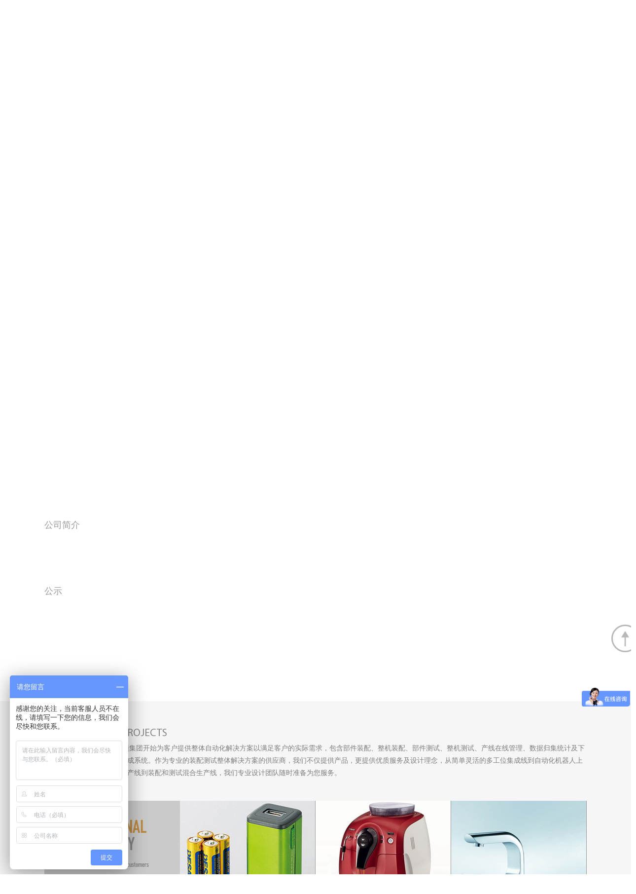

--- FILE ---
content_type: text/html; charset=utf-8
request_url: http://upton.cn/Home/Instrument/download/dataid/5.html
body_size: 43663
content:
<!doctype html>

<html>
<head>
<meta charset="utf-8">
<meta http-equiv="X-UA-Compatible" content="IE=edge">
<meta name="viewport" content="width=device-width, initial-scale=1, user-scalable=no">
<meta name="format-detection" content="telephone=no" />
<title></title>
<meta name="robots" content="all"/>
<meta name="author" content=""/>
<meta name="Copyright" content=""/>
<meta name="description" content=""/>
<meta name="keywords" content="">
<meta name="searchtitle" content=""/>
<link href="/Public/images/favicon.ico" rel="shortcut icon">

<link rel="stylesheet" type="text/css" href="/Public/css/base.css" />
<link rel="stylesheet" type="text/css" href="/Public/css/font.css" />
<link rel="stylesheet" type="text/css" href="/Public/css/instrument_download.css" />


</head>

<body onclick="allClose()">
<!-- header -->
<div class="header">
    <div class="head">
        <div class="containerContent">
            <a href="/index.html"><img class="logo" src="/Public/images/logo.png" /></a>
            <div class="headTel">销售热线：<span>4000-821-128</span></div>
            <div class="right">
                
                <a href="http://www.upton.cn" style="margin-left:30px;">中文</a> / <a href="http://wwwen.upton.cn">ENGLISH</a>
            </div>
        </div>
    </div>
    <div class="foot">
        <div class="containerContent">
            <ul class="nav">
                <a href="/index.html"><li class=" ">首 页</li></a>
                <a href="/Home/Solution/index.html"><li class="  ">解决方案</li></a>
                <a href="/Home/Check/product_classify.html"><li class="  ">测试设备</li></a>
                <a href="/Home/Instrument/product_classify.html"><li class=" ">仪器仪表</li></a>
                
                
                <a href="/who.html"><li class="  ">关于UPTON</li></a>
                <a href="/news/1.html"><li class="  ">新闻资讯</li></a>
                <a href="/login.html"><li class="  ">用户中心</li></a>
                <a href="/Home/Contact/index.html"><li class="  ">联系我们</li></a>
            </ul>
            
            <div class="search">
                <form action="/Home/Index/search.html" id="search" method="get">
                <input type="text" name="search" class="searchText" />
                <img src="/Public/images/search.png" class="searchBtn" />
                <!-- <div class="seachChecks">
                    <p>仪器仪表</p>
                    <div>
                    <label for="instrumentIndustry"><input type="checkbox" name="instrumentIndustry" id="instrumentIndustry" value="1" />
                        <span>行业</span>
                    </label>
                    <label for="instrumentProductclassify"><input type="checkbox" name="instrumentProductclassify" id="instrumentProductclassify" value="1" />
                        <span>产品</span>
                    </label>
                    <label for="instrumentService"><input type="checkbox" name="instrumentService" id="instrumentService" value="1" />
                        <span>服务</span>
                    </label>
                    <label for="instrumentAnnex"><input type="checkbox" name="instrumentAnnex" id="instrumentAnnex" value="1" />
                        <span>附件</span>
                    </label>
                    <label for="instrumentDownload"><input type="checkbox" name="instrumentDownload" id="instrumentDownload" value="1" />
                        <span>下载</span>
                    </label>
                    <label for="instrumentFAQ"><input type="checkbox" name="instrumentFAQ" id="instrumentFAQ" value="1" />
                        <span>FAQ</span>
                    </label>
                    <label for="instrumentAbout"><input type="checkbox" name="instrumentAbout" id="instrumentAbout" value="1" />
                        <span>关于</span>
                    </label>
                    </div>
                    <br />
                    <p>测试设备</p>
                    <div>
                    <label for="checkIndustry"><input type="checkbox" name="checkIndustry" id="checkIndustry" value="1" />
                        <span>应用行业</span>
                    </label>
                    <label for="checkProductclassify"><input type="checkbox" name="checkProductclassify" id="checkProductclassify" value="1" />
                        <span>产品中心</span>
                    </label>
                    <label for="checkWork"><input type="checkbox" name="checkWork" id="checkWork" value="1" />
                        <span>实际案例</span>
                    </label>
                    <label for="checkService"><input type="checkbox" name="checkService" id="checkService" value="1" />
                        <span>售后与服务</span>
                    </label>
                    <label for="checkPropaganda"><input type="checkbox" name="checkPropaganda" id="checkPropaganda" value="1" />
                        <span>资料与宣传</span>
                    </label>
                    <label for="checkAbout"><input type="checkbox" name="checkAbout" id="checkAbout" value="1" />
                        <span>关于</span>
                    </label>
                    </div>

                    <p>解决方案</p>
                    <div>
                    <label for="solution"><input type="checkbox" name="solution" id="solution" value="1" />
                        <span>解决方案</span>
                    </label>
                    
                    </div>

                </div> -->
                </form>
            </div>
        </div>



        <!-- navChild -->
         <div class="navChild no" id="navChild1">
            <div class="containerContent">
                <ul class="childList">
                    <div>                        <a href="/Home/Solution/index/dataid/30.html"><li>电芯生产线</li></a>
                                                <a href="/Home/Solution/index/dataid/29.html"><li>储能系统、电池模组PACK线</li></a>
                                                <a href="/Home/Solution/index/dataid/28.html"><li>电池电解液测漏设备</li></a>
                                                <a href="/Home/Solution/index/dataid/31.html"><li>氦气回收系统</li></a>
                                                <a href="/Home/Solution/index/dataid/27.html"><li>电解液泄漏测试系统</li></a>
                                                <a href="/Home/Solution/index/dataid/21.html"><li>新能源电机生产线</li></a>
                                                <a href="/Home/Solution/index/dataid/4.html"><li>氦气泄漏测试系统</li></a>
                                                <a href="/Home/Solution/index/dataid/22.html"><li>机器视觉检测系统</li></a>
                        </div><div>                        <a href="/Home/Solution/index/dataid/7.html"><li>进气歧管装配生产线</li></a>
                                                <a href="/Home/Solution/index/dataid/5.html"><li>真空助力器装配生产线</li></a>
                                                <a href="/Home/Solution/index/dataid/19.html"><li>消费电子防水测试系统</li></a>
                                                <a href="/Home/Solution/index/dataid/20.html"><li>油底壳自动装配测试线</li></a>
                                                <a href="/Home/Solution/index/dataid/24.html"><li>气密性测试系统</li></a>
                                                <a href="/Home/Solution/index/dataid/18.html"><li>更多解决方案</li></a>
                                        </ul>
            </div>
        </div>
        
        
        
        <div class="navChild" id="navChild2" style="">
            <div class="containerContent">
            
            <div class="child"><a href="/Home/Check/product_classify.html"><p>产品中心</p></a>
                <ul class="childList">
                    <div>                        <a href="/Home/Check/product_classify/classifyid/1.html"><li>泄漏测试设备</li></a>
                                                <a href="/Home/Check/product_classify/classifyid/5.html"><li>功能测试设备</li></a>
                                                <a href="/Home/Check/product_classify/classifyid/15.html"><li>装配测试设备</li></a>
                                        </ul>
            </div>
            <div class="child"><a href="/Home/Check/industry.html"><p>应用行业</p></a>
                <ul class="childList">
                    <div>                        <a href="/Home/Check/industry/dataid/5.html"><li>消费电子</li></a>
                                                <a href="/Home/Check/industry/dataid/7.html"><li>电池</li></a>
                                                <a href="/Home/Check/industry/dataid/4.html"><li>汽车</li></a>
                                                <a href="/Home/Check/industry/dataid/8.html"><li>日用品</li></a>
                                                <a href="/Home/Check/industry/dataid/10.html"><li>安防</li></a>
                                                <a href="/Home/Check/industry/dataid/6.html"><li>医疗</li></a>
                                                <a href="/Home/Check/industry/dataid/9.html"><li>HVAC</li></a>
                                                <a href="/Home/Check/industry/dataid/17.html"><li>一般工业</li></a>
                        </div><div>                        <a href="/Home/Check/industry/dataid/18.html"><li>卫浴</li></a>
                                                <a href="/Home/Check/industry/dataid/19.html"><li>燃气</li></a>
                                                <a href="/Home/Check/industry/dataid/20.html"><li>电子器件</li></a>
                                                <a href="/Home/Check/industry/dataid/22.html"><li>交通运输</li></a>
                                                <a href="/Home/Check/industry/dataid/21.html"><li>包装</li></a>
                                                <a href="/Home/Check/industry/dataid/23.html"><li>石油化工</li></a>
                                                <a href="/Home/Check/industry/dataid/24.html"><li>航空航天</li></a>
                                                <a href="/Home/Check/industry/dataid/25.html"><li>军事</li></a>
                        </div><div>                        <a href="/Home/Check/industry/dataid/26.html"><li>核工业</li></a>
                                                <a href="/Home/Check/industry/dataid/27.html"><li>能源</li></a>
                                        </ul>
            </div>
            
            <div class="child"><a href="/Home/Check/work.html"><p>实际案例</p>
                <ul class="childList">
                    <div>                        <a href="/Home/Check/work/dataid/2.html"><li>氦气测试案例</li></a>
                                                <a href="/Home/Check/work/dataid/3.html"><li>泄漏测试案例</li></a>
                                                <a href="/Home/Check/work/dataid/1.html"><li>功能测试案例</li></a>
                                                <a href="/Home/Check/work/dataid/12.html"><li>装配测试案例</li></a>
                                                <a href="/Home/Check/work/dataid/15.html"><li>其它案例</li></a>
                                        </ul>
            </div>
            <div class="child"><a href="/Home/Check/service.html"><p>服务与支持</p>
                <ul class="childList">
                    <div>                        <a href="/Home/Check/service/dataid/4.html"><li>校准服务</li></a>
                                                <a href="/Home/Check/service/dataid/7.html"><li>技术支持</li></a>
                                                <a href="/Home/Check/service/dataid/2.html"><li>维护保养</li></a>
                                                <a href="/Home/Check/service/dataid/8.html"><li>售后服务</li></a>
                                        </ul>
            </div>
            <div class="child"><a href="/Home/Check/propaganda.html"><p>资料与宣传</p>
                <ul class="childList">
                    <div>                        <a href="/Home/Check/propaganda/dataid/1.html"><li>宣传单页</li></a>
                                                <a href="/Home/Check/propaganda/dataid/2.html"><li>技术文档</li></a>
                                                <a href="/Home/Check/propaganda/dataid/4.html"><li>展会信息</li></a>
                                                <a href="/Home/Check/propaganda/dataid/6.html"><li>行业标准</li></a>
                                        </ul>
            </div>
            <div class="child"><a href="/Home/Check/about.html"><p>关于我们</p>
                <ul class="childList">
                    <div>                        <a href="/Home/Check/about/dataid/3.html"><li>走进阿普顿</li></a>
                                                <a href="/Home/Check/about/dataid/2.html"><li>客户关系</li></a>
                                                <a href="/Home/Check/about/dataid/1.html"><li>装配车间</li></a>
                                        </ul>
            </div>
            
            </div>
        </div>


        <div class="navChild" id="navChild3" style="">
            <div class="containerContent">
            <div class="child"><a href="/Home/Instrument/product_classify.html"><p>产品</p></a>
                <ul class="childList">
                    <div>                        <a href="/Home/Instrument/product_classify/classifyid/1.html"><li>泄漏测试仪</li></a>
                                                <a href="/Home/Instrument/product_classify/classifyid/2.html"><li>流量测试仪</li></a>
                                                <a href="/Home/Instrument/product_classify/classifyid/3.html"><li>压力测试仪</li></a>
                                        </ul>
            </div>
            <div class="child"><a href="/Home/Instrument/industry.html"><p>行业</p></a>
                <ul class="childList">
                    <div>                        <a href="/Home/Instrument/industry/dataid/2.html"><li>消费电子</li></a>
                                                <a href="/Home/Instrument/industry/dataid/4.html"><li>电池</li></a>
                                                <a href="/Home/Instrument/industry/dataid/1.html"><li>汽车</li></a>
                                                <a href="/Home/Instrument/industry/dataid/5.html"><li>日用品</li></a>
                                                <a href="/Home/Instrument/industry/dataid/7.html"><li>安防</li></a>
                                                <a href="/Home/Instrument/industry/dataid/3.html"><li>医疗</li></a>
                                                <a href="/Home/Instrument/industry/dataid/6.html"><li>HVAC</li></a>
                                                <a href="/Home/Instrument/industry/dataid/9.html"><li>一般工业</li></a>
                        </div><div>                        <a href="/Home/Instrument/industry/dataid/10.html"><li>卫浴</li></a>
                                                <a href="/Home/Instrument/industry/dataid/11.html"><li>燃气</li></a>
                                                <a href="/Home/Instrument/industry/dataid/12.html"><li>电子器件</li></a>
                                                <a href="/Home/Instrument/industry/dataid/14.html"><li>交通运输</li></a>
                                                <a href="/Home/Instrument/industry/dataid/13.html"><li>包装</li></a>
                                                <a href="/Home/Instrument/industry/dataid/15.html"><li>石油化工</li></a>
                                                <a href="/Home/Instrument/industry/dataid/16.html"><li>航空航天</li></a>
                                                <a href="/Home/Instrument/industry/dataid/17.html"><li>军事</li></a>
                        </div><div>                        <a href="/Home/Instrument/industry/dataid/19.html"><li>核工业</li></a>
                                                <a href="/Home/Instrument/industry/dataid/18.html"><li>能源</li></a>
                                        </ul>
            </div>
            
            <div class="child"><a href="/Home/Instrument/service.html"><p>服务</p></a>
                <ul class="childList">
                    <div>                        <a href="/Home/Instrument/service/dataid/2.html"><li>技术支持</li></a>
                                                <a href="/Home/Instrument/service/dataid/8.html"><li>商业展会</li></a>
                                                <a href="/Home/Instrument/service/dataid/11.html"><li>维修保养</li></a>
                                        </ul>
            </div>
            <div class="child"><a href="/Home/Instrument/annex.html"><p>附件</p></a>
                <ul class="childList">
                    <div>                        <a href="/Home/Instrument/annex/dataid/1.html"><li>密封胶</li></a>
                                                <a href="/Home/Instrument/annex/dataid/2.html"><li>封堵装置</li></a>
                                                <a href="/Home/Instrument/annex/dataid/3.html"><li>可调漏孔</li></a>
                                                <a href="/Home/Instrument/annex/dataid/4.html"><li>标准漏孔</li></a>
                                                <a href="/Home/Instrument/annex/dataid/7.html"><li>校准表</li></a>
                                                <a href="/Home/Instrument/annex/dataid/6.html"><li>压力表</li></a>
                                        </ul>
            </div>
            <div class="child"><a href="/Home/Instrument/download.html"><p>下载</p></a>
                <ul class="childList">
                    <div>                        <a href="/Home/Instrument/download/dataid/3.html"><li>标准</li></a>
                                                <a href="/Home/Instrument/download/dataid/5.html"><li>公司简介</li></a>
                                                <a href="/Home/Instrument/download/dataid/7.html"><li>公示</li></a>
                                        </ul>
            </div>
            <div class="child"><a href="/Home/Instrument/faq.html"><p>FAQ</p></a>
                <ul class="childList">
                    <div>                        <a href="/Home/Instrument/faq/dataid/1.html"><li>气密检测的重要性</li></a>
                                                <a href="/Home/Instrument/faq/dataid/2.html"><li>泄漏造成的影响和允许泄漏率</li></a>
                                                <a href="/Home/Instrument/faq/dataid/3.html"><li>CTS测漏仪的日常使用和保养方法</li></a>
                                                <a href="/Home/Instrument/faq/dataid/6.html"><li>sccm和ccm的区别？</li></a>
                                                <a href="/Home/Instrument/faq/dataid/7.html"><li>泄漏检测 - 值得了解的基础知识</li></a>
                                                <a href="/Home/Instrument/faq/dataid/8.html"><li>使用检漏仪的注意事项</li></a>
                                                <a href="/Home/Instrument/faq/dataid/9.html"><li>售后服务必须知道的几件事</li></a>
                                                <a href="/Home/Instrument/faq/dataid/10.html"><li>在实际操作过程中，是要使用实际气流量还是标准气流量？</li></a>
                        </div><div>                        <a href="/Home/Instrument/faq/dataid/11.html"><li>CTS接头—接头、密封圈及相关产品</li></a>
                                                <a href="/Home/Instrument/faq/dataid/12.html"><li>我们仪器有那几种测试原理</li></a>
                                        </ul>
            </div>
            <div class="child"><a href="/Home/Instrument/about.html"><p>关于</p></a>
                <ul class="childList">
                    <div>                        <a href="/Home/Instrument/about/dataid/1.html"><li>走进阿普顿</li></a>
                                                <a href="/Home/Instrument/about/dataid/2.html"><li>我们的员工</li></a>
                                                <a href="/Home/Instrument/about/dataid/3.html"><li>我们的产线</li></a>
                                                <a href="/Home/Instrument/about/dataid/5.html"><li>客户肯定</li></a>
                                        </ul>
            </div>
            
            </div>
        </div>
       
        <!-- <div class="navChild no" id="navChild4">
            <div class="containerContent">
                <ul class="childList">
                    <a href="/who.html"><li>我们是谁</li></a>
                    <a href="/qualification.html"><li>我们的资质</li></a>
                    <a href="/honer.html"><li>我们的荣誉</li></a>
                    <a href="/team.html"><li>组织机构</li></a>
                    <a href="/company.html"><li>企业文化</li></a>
                </ul>
            </div>
        </div> -->
        <!-- <div class="navChild no" id="navChild5">
            <div class="containerContent">
                <ul class="childList">
                    <a href="/Home/News/detail/news_id/127/classifyid/1.html"><li>介绍篇 | 5分钟快速了解阿普顿集团业务板块</li></a><a href="/Home/News/detail/news_id/126/classifyid/2.html"><li>案例分享 | “提质、降本、增效”，阿普顿助力锂电行业打造电池包高压控制单元自动装配线</li></a><a href="/Home/News/detail/news_id/125/classifyid/1.html"><li>邀请函| 共探智能工业未来,阿普顿邀您共赴AMTS 2024汽车工程盛会</li></a><a href="/Home/News/detail/news_id/124/classifyid/1.html"><li>展现自动化技术丨阿普顿亮相第五届常州国际新能源工程与产业发展大会</li></a><a href="/Home/News/detail/news_id/123/classifyid/1.html"><li>阿普顿受邀出席汽车电子水泵油泵专题技术大会</li></a>                </ul>
            </div>
        </div>
        <div class="navChild no" id="navChild6">
            <div class="containerContent">
                <ul class="childList">
                   
                    <a href="/login.html"><li>用户登录</li></a>
                    <a href="#"><li>我的项目</li></a>
                    <a href="/forum.html"><li>技术论坛</li></a>
                    <a href="/feedback.html"><li>意见反馈</li></a>
                </ul>
            </div>
        </div> -->
        <!-- <div class="navChild no" id="navChild7">
            <div class="containerContent">
                <ul class="childList">
                    <a href="/Home/Contact/index/dataid/1.html"><li>阿普顿集团</li></a>                </ul>
            </div>
        </div> -->
        <!-- navChild over -->



        
    </div>


</div>
<!-- header over -->
<!-- banner -->
<div class="banner" style="background-image:url(/Public/upload/banner/other/1477152844.jpg);">
    <div class="containerContent">
        <p class="en"></p>
        <p class="ch"></p>
    </div>
</div>
<!-- banner over -->

<!-- main -->
<div class="main">
	<div class="containerContent">
    	<div class="crumb">
        	<a href="/Home/Instrument/product_classify.html">仪器仪表</a><span> / </span>
            <a href="/Home/Instrument/download.html">下载</a>
        </div>
        <div class="content">
        	
            <!-- <ul>
                <a href="/Home/Instrument/download_list/classifyid/3.html"><li><span>标准</span></li></a><a href="/Home/Instrument/download_list/classifyid/5.html"><li><span>公司简介</span></li></a><a href="/Home/Instrument/download_list/classifyid/7.html"><li><span>公示</span></li></a>            </ul> -->
            <div class="childContent">
                <div class="childContentTitle urlhref3">标准</div>

                
                <a href="/Public/upload/instrument/download/9/1461568180.pdf" target="_blank"><div class="child">
                    <div class="childImg"><img src="/Public/upload/instrument/download/9/1466046109.png" /></div>
                    <p class="childTitle" style="text-align:center;">汽车照明灯具行业标准</p>
                </div></a>                </div><div class="childContent">
                <div class="childContentTitle urlhref5">公司简介</div>

                
                                </div><div class="childContent">
                <div class="childContentTitle urlhref7">公示</div>

                
                                </div>        	
        
        </div>
    </div>
</div>
<!-- main over -->


<!-- project -->
<div class="project">
    <div class="containerContent">

    <p class="mainTitle"><span class="ch">我们的案例</span><span class="en gray">OUR PROJECTS</span></p>
    <div class="mainInfo"><p><span style="font-size:14px">&nbsp;&nbsp;&nbsp;&nbsp;&nbsp;&nbsp; 从2005年开始，阿普顿集团开始为客户提供整体自动化解决方案以满足客户的实际需求，包含部件装配、整机装配、部件测试、整机测试、产线在线管理、数据归集统计及下线包装、堆垛等一体化的集成系统。作为专业的装配测试整体解决方案的供应商，我们不仅提供产品，更提供优质服务及设计理念，从简单灵活的多工位集成线到自动化机器人上下料生产线，从单一装配生产线到装配和测试混合生产线，我们专业设计团队随时准备为您服务。</span></p>

<p>&nbsp;</p>
</div>
    
    <div class="content">
        <div class="left">
            <div>
                <p class="title yellow">PROFESSIONAL</p>
                <p class="title gray">TECHNOLOGY</p>
                <p class="info">Reason for the choice of many customers</p>
                
            </div>
            <a href="/Home/Check/work.html">了解更多</a>
        </div>
        
        <div class="right">
            <div class="rightContent">
                <div class="childContents">
                    <a href="http://www.upton.cn/Home/Instrument/industry/dataid/2.html"><div class="child" srcbg="url(/Public/upload/case/1466141775.jpg)" srchover="url(/Public/upload/case/1466141778.jpg)" style="background-image:url(/Public/upload/case/1466141775.jpg)">
                        <div class="childContent">
                            <div class="childImg"><!-- <img src="/Public/upload/case/1466141775.jpg,/Public/upload/case/1466141778.jpg" /> --></div>
                            <p class="childInfo">消费电子，即，智能穿戴设备的崛起，使得泄漏测试行业走到了信息时代的前沿！！</p>
                        </div>
                    </div></a><a href="http://www.upton.cn/Home/Instrument/industry/dataid/7.html"><div class="child" srcbg="url(/Public/upload/case/1466142202.jpg)" srchover="url(/Public/upload/case/1466142206.jpg)" style="background-image:url(/Public/upload/case/1466142202.jpg)">
                        <div class="childContent">
                            <div class="childImg"><!-- <img src="/Public/upload/case/1466142202.jpg,/Public/upload/case/1466142206.jpg" /> --></div>
                            <p class="childInfo">监控摄像头，安防领域的新星，文明社会的安全保障！！</p>
                        </div>
                    </div></a><a href="http://www.upton.cn/Home/Instrument/industry/dataid/4.html"><div class="child" srcbg="url(/Public/upload/case/1466142409.jpg)" srchover="url(/Public/upload/case/1466142413.jpg)" style="background-image:url(/Public/upload/case/1466142409.jpg)">
                        <div class="childContent">
                            <div class="childImg"><!-- <img src="/Public/upload/case/1466142409.jpg,/Public/upload/case/1466142413.jpg" /> --></div>
                            <p class="childInfo">新能源汽车，一个新兴的产业，一个必将会代替传统能源汽车的时代来临了！！</p>
                        </div>
                    </div></a>                </div><div class="childContents">
                    <a href="http://www.upton.cn/Home/Check/industry/dataid/17.html"><div class="child" srcbg="url(/Public/upload/case/1466141422.jpg)" srchover="url(/Public/upload/case/1466141426.jpg)" style="background-image:url(/Public/upload/case/1466141422.jpg)">
                        <div class="childContent">
                            <div class="childImg"><!-- <img src="/Public/upload/case/1466141422.jpg,/Public/upload/case/1466141426.jpg" /> --></div>
                            <p class="childInfo">一般工业的泄漏测试应用非常广泛，如传感器，电机，阀门等等。</p>
                        </div>
                    </div></a><a href="http://www.upton.cn/Home/Check/industry/dataid/5.html"><div class="child" srcbg="url(/Public/upload/case/1466141089.jpg)" srchover="url(/Public/upload/case/1466141093.jpg)" style="background-image:url(/Public/upload/case/1466141089.jpg)">
                        <div class="childContent">
                            <div class="childImg"><!-- <img src="/Public/upload/case/1466141089.jpg,/Public/upload/case/1466141093.jpg" /> --></div>
                            <p class="childInfo">手机防水，作为穿戴设备的领军人物，其地位我可撼动！</p>
                        </div>
                    </div></a><a href="http://www.upton.cn/Home/Check/industry/dataid/6.html"><div class="child" srcbg="url(/Public/upload/case/1466141018.jpg)" srchover="url(/Public/upload/case/1466141022.jpg)" style="background-image:url(/Public/upload/case/1466141018.jpg)">
                        <div class="childContent">
                            <div class="childImg"><!-- <img src="/Public/upload/case/1466141018.jpg,/Public/upload/case/1466141022.jpg" /> --></div>
                            <p class="childInfo">医疗行业，传统的测试依然强劲！！</p>
                        </div>
                    </div></a>                </div><div class="childContents">
                    <a href="http://www.upton.cn/Home/Check/industry/dataid/7.html"><div class="child" srcbg="url(/Public/upload/case/1466140449.jpg)" srchover="url(/Public/upload/case/1466140459.jpg)" style="background-image:url(/Public/upload/case/1466140449.jpg)">
                        <div class="childContent">
                            <div class="childImg"><!-- <img src="/Public/upload/case/1466140449.jpg,/Public/upload/case/1466140459.jpg" /> --></div>
                            <p class="childInfo">新能源，尤其的新能源电池，一直是行业的前沿技术领域，泄漏测试也是个关键！</p>
                        </div>
                    </div></a><a href="http://www.upton.cn/Home/Instrument/industry/dataid/5.html"><div class="child" srcbg="url(/Public/upload/case/1444723121.jpg)" srchover="url(/Public/upload/case/1444723132.jpg)" style="background-image:url(/Public/upload/case/1444723121.jpg)">
                        <div class="childContent">
                            <div class="childImg"><!-- <img src="/Public/upload/case/1444723121.jpg,/Public/upload/case/1444723132.jpg" /> --></div>
                            <p class="childInfo">日用消费品，一个在您身边的测试！！</p>
                        </div>
                    </div></a><a href="http://www.upton.cn/Home/Check/industry/dataid/18.html"><div class="child" srcbg="url(/Public/upload/case/1466132807.jpg)" srchover="url(/Public/upload/case/1466132813.jpg)" style="background-image:url(/Public/upload/case/1466132807.jpg)">
                        <div class="childContent">
                            <div class="childImg"><!-- <img src="/Public/upload/case/1466132807.jpg,/Public/upload/case/1466132813.jpg" /> --></div>
                            <p class="childInfo">卫浴行业！一个沉稳的泄漏测试行业！！悠久而又坚持！！</p>
                        </div>
                    </div></a>                </div><div class="childContents">
                    <a href="http://www.upton.cn/Home/Check/industry/dataid/8.html"><div class="child" srcbg="url(/Public/upload/case/1466132697.jpg)" srchover="url(/Public/upload/case/1466132704.jpg)" style="background-image:url(/Public/upload/case/1466132697.jpg)">
                        <div class="childContent">
                            <div class="childImg"><!-- <img src="/Public/upload/case/1466132697.jpg,/Public/upload/case/1466132704.jpg" /> --></div>
                            <p class="childInfo">日用品，你身边的保护！</p>
                        </div>
                    </div></a><a href="http://www.upton.cn/Home/Check/industry/dataid/27.html"><div class="child" srcbg="url(/Public/upload/case/1466142573.jpg)" srchover="url(/Public/upload/case/1466142577.jpg)" style="background-image:url(/Public/upload/case/1466142573.jpg)">
                        <div class="childContent">
                            <div class="childImg"><!-- <img src="/Public/upload/case/1466142573.jpg,/Public/upload/case/1466142577.jpg" /> --></div>
                            <p class="childInfo">科技引领未来</p>
                        </div>
                    </div></a><a href="http://www.upton.cn/Home/Check/industry/dataid/27.html"><div class="child" srcbg="url(/Public/upload/case/1466142756.jpg)" srchover="url(/Public/upload/case/1466142762.jpg)" style="background-image:url(/Public/upload/case/1466142756.jpg)">
                        <div class="childContent">
                            <div class="childImg"><!-- <img src="/Public/upload/case/1466142756.jpg,/Public/upload/case/1466142762.jpg" /> --></div>
                            <p class="childInfo">新能源汽车</p>
                        </div>
                    </div></a>                </div><div class="childContents">
                    <a href="http://www.upton.cn/Home/Instrument/industry/dataid/2.html"><div class="child" srcbg="url(/Public/upload/case/1466142862.jpg)" srchover="url(/Public/upload/case/1466142867.jpg)" style="background-image:url(/Public/upload/case/1466142862.jpg)">
                        <div class="childContent">
                            <div class="childImg"><!-- <img src="/Public/upload/case/1466142862.jpg,/Public/upload/case/1466142867.jpg" /> --></div>
                            <p class="childInfo">消费电子（智能穿戴设备）</p>
                        </div>
                    </div></a><a href="http://www.upton.cn/Home/Instrument/industry/dataid/3.html"><div class="child" srcbg="url(/Public/upload/case/1444744672.jpg)" srchover="url(/Public/upload/case/1444744685.jpg)" style="background-image:url(/Public/upload/case/1444744672.jpg)">
                        <div class="childContent">
                            <div class="childImg"><!-- <img src="/Public/upload/case/1444744672.jpg,/Public/upload/case/1444744685.jpg" /> --></div>
                            <p class="childInfo">医疗行业</p>
                        </div>
                    </div></a><a href="http://www.upton.cn/Home/Check/industry/dataid/6.html"><div class="child" srcbg="url(/Public/upload/case/1444744736.jpg)" srchover="url(/Public/upload/case/1444744729.jpg)" style="background-image:url(/Public/upload/case/1444744736.jpg)">
                        <div class="childContent">
                            <div class="childImg"><!-- <img src="/Public/upload/case/1444744736.jpg,/Public/upload/case/1444744729.jpg" /> --></div>
                            <p class="childInfo">医疗器械</p>
                        </div>
                    </div></a>                </div>            
            </div>
        </div>
    </div>
    
    <div class="projectBtn"></div>
    </div>
    <img class="bgPointer" src="/Public/images/bgPointer.png" />
    
</div>
<!-- project over -->

<!-- footer -->
<div class="footer">
    <div class="head">
        <div class="containerContent">
            <a href="/Home/Other/index/dataid/1.html">社会责任</a><span> / </span><a href="/Home/Other/index/dataid/5.html">工作机会</a><span> / </span><a href="/Home/Other/index/dataid/3.html">员工守则</a><span> / </span><a href="/Home/Other/index/dataid/2.html">保修政策</a><span> / </span><a href="/Home/Other/index/dataid/4.html">企业发展</a>            
            <!-- returnTop -->
            <div class="returnTopDiv">
            <div class="returnTop"><img src="/Public/images/pointer.png" /></div>
            </div>
            <!-- returnTop over -->
        </div>
    </div>
    
    <div class="content">
        <div class="containerContent">
            <a href="/index.html"><img class="logo" src="/Public/images/footLogo.png" /></a>
            <img class="code" src="/Public/images/2dcode.png" />
            
            <div class="contentContent">
                <div class="child">
                    <ul>
                        <li class="title">仪器仪表</li>
                        <a href="/Home/Instrument/industry.html"><li>行业</li></a>
                        <a href="/Home/Instrument/product_classify.html"><li>产品</li></a>
                        <a href="/Home/Instrument/service.html"><li>服务</li></a>
                        <a href="/Home/Instrument/annex.html"><li>附件</li></a>
                        <a href="/Home/Instrument/download.html"><li>下载</li></a>
                        <a href="/Home/Instrument/faq.html"><li>FAQ</li></a>
                        <a href="/Home/Instrument/about.html"><li>关于</li></a>
                    </ul>
                </div>
                <div class="child">
                    <ul>
                        <li class="title">测试设备</li>
                        <a href="/Home/Check/industry.html"><li>应用行业</li></a>
                        <a href="/Home/Check/product_classify.html"><li>产品中心</li></a>
                        <a href="/Home/Check/work.html"><li>实际案例</li></a>
                        <a href="/Home/Check/service.html"><li>服务与支持</li></a>
                        <a href="/Home/Check/propaganda.html"><li>资料与宣传</li></a>
                        <a href="/Home/Check/about.html"><li>关于我们</li></a>
                    </ul>
                </div>
                
                <div class="child">
                    <ul>
                        <li class="title">解决方案</li>
                        <a href="/Home/Solution/index/dataid/30.html"><li>电芯生产线</li></a><a href="/Home/Solution/index/dataid/29.html"><li>储能系统、电池模组PACK线</li></a><a href="/Home/Solution/index/dataid/28.html"><li>电池电解液测漏设备</li></a><a href="/Home/Solution/index/dataid/31.html"><li>氦气回收系统</li></a><a href="/Home/Solution/index/dataid/27.html"><li>电解液泄漏测试系统</li></a><a href="/Home/Solution/index/dataid/21.html"><li>新能源电机生产线</li></a><a href="/Home/Solution/index/dataid/4.html"><li>氦气泄漏测试系统</li></a><a href="/Home/Solution/index/dataid/22.html"><li>机器视觉检测系统</li></a><a href="/Home/Solution/index/dataid/7.html"><li>进气歧管装配生产线</li></a><a href="/Home/Solution/index/dataid/5.html"><li>真空助力器装配生产线</li></a><a href="/Home/Solution/index/dataid/19.html"><li>消费电子防水测试系统</li></a><a href="/Home/Solution/index/dataid/20.html"><li>油底壳自动装配测试线</li></a><a href="/Home/Solution/index/dataid/24.html"><li>气密性测试系统</li></a><a href="/Home/Solution/index/dataid/18.html"><li>更多解决方案</li></a>                    </ul>
                </div>
                <div class="child">
                    <ul>
                        <li class="title">关于UPTON</li>
                        <a href="/Home/Upton/index/dataid/1.html"><li>企业介绍</li></a><a href="/Home/Upton/index/dataid/3.html"><li>我们的荣誉</li></a><a href="/Home/Upton/index/dataid/5.html"><li>企业文化</li></a><a href="/Home/Upton/index/dataid/13.html"><li>合作伙伴</li></a>                    </ul>
                </div>
                <div class="child">
                    <ul>
                        <li class="title">联系我们</li>
                        <a href="/Home/Contact/index.html"><li>阿普顿集团</li></a>                    </ul>
                </div>
               
                <div class="child">
                    <ul>
                        <li class="title">用户中心</li>
                        
                        <a href="/login.html"><li>用户登录</li></a>
                        <a href="http://bbs.upton.cn/forum.php"><li>技术论坛</li></a>
                        <a href="/feedback.html"><li>意见反馈</li></a>
                        <a href="/enquiry.html"><li>询价系统</li></a>
                        
                    </ul>
                </div>
            </div>
        </div>
    </div>
    
    <div class="foot">
        <div class="containerContent">
            <p class="title">广州阿普顿自动化系统有限公司                 电话：4000-821-128</p>
            <p class="info">地址：广州市黄埔区云埔一路19号1栋</p>          
            <div class="info">
                <span class="infoTitle">电话：13824429605&nbsp;&nbsp;&nbsp;传真：020-82261455  &nbsp;&nbsp;&nbsp;E-mail: sales@upton.cn</span>
                
                <a href="https://beian.miit.gov.cn" target="_blank">粤ICP备16065527号-1 工信部查询网址: https://beian.miit.gov.cn</a>
                <a href="#">网站统计</a>
            </p>
            </div>
        </div>
    </div>

</div>
<!-- footer over -->
<!-- js -->
<script src="/Public/js/jquery-1.11.0.min.js"></script>
<script src="/Public/js/base.js"></script>
<script src="/Public/js/footerBanner.js"></script>
<script src="/Public/js/.js"></script>
<!-- js over -->
</body>
</html>
<script>
var _hmt = _hmt || [];
(function() {
  var hm = document.createElement("script");
  hm.src = "https://hm.baidu.com/hm.js?7ee9d7ce9a294482986b2afb50a9e3c0";
  var s = document.getElementsByTagName("script")[0]; 
  s.parentNode.insertBefore(hm, s);
})();
</script>
<script type="text/javascript">urlhref("urlhref5");</script>

--- FILE ---
content_type: text/css
request_url: http://upton.cn/Public/css/base.css
body_size: 9985
content:
*{transition-property: all;-ms-transition-property: all;-moz-transition-property: all; -webkit-transition-property: all; -o-transition-property: all;}
html,body{font-size:14px;background:#fff;width:100%;margin:0px;padding:0px;font-family: "Microsoft YaHei" ,Helvetica Neue,Tahoma,Arial,"微软雅黑","宋体","黑体";}
img{border:0px;}
ul,li,p{margin:0px;padding:0px;}
a{text-decoration: none;}
ul,li{list-style-type:none;}
input,button,select,textarea{ outline:none;}
textarea{resize:none;}
input[type="button"], input[type="submit"], input[type="reset"],input[type="text"] {-webkit-appearance: none;padding:0;margin:0;font-weight:normal;}

.container{position:relative;width:1212px;margin:0px auto;}
.container:after{content: "020"; display: block; height: 0; clear: both;visibility:hidden;}

.containerContent{position:relative;width:1100px;margin:0px auto;}
.container:after{content: "020"; display: block; height: 0; clear: both;visibility:hidden;}

.mainTitle{line-height:28px;height:28px;}
.mainTitle .ch{color:#13116D;font-size:20px;margin-right:8px;font-weight:bold;}
.mainTitle .en{color:#BD8943;font-size:30px;font-family:'MyriadArabic-Regular',Arial, Helvetica, sans-serif;}
.mainTitle .gray{color:#888889;}
.mainInfo{line-height:24px;padding-top:5px;color:#7F7D7D;font-size:12px;}


.header{position:relative;background:#fff;height:132px;z-index:3;}
.header .head{height:87px;border-bottom:2px solid #262479;background:#fff;}
.header .head .logo{position:absolute;left:0px;top:22px;}
.header .head .right{position:absolute;top:54px;right:0px;}
.header .head .right a{color:#595757;font-size:12px;}
.header .head .headTel{position: absolute;top: 24px;right: 0px;font-size: 16px;color: #BD8A44;font-weight: bold;}
.header .head .headTel span{font-size:20px;color: #14116E;}
.header .foot{position:relative;height:43px;background:#f6f6f6;}
.header .foot .nav{position:absolute;top:0px;left:0px;height:43px;line-height:43px;z-index:1;}
.header .foot .nav:after{content: "020"; display: block; height: 0; clear: both;visibility:hidden;}
.header .foot .nav li{cursor:pointer;margin-right:35px;float:left;color:#13116D;font-size:14px;}
.header .foot .nav li.no{color:#C9C9C9;}
.header .foot .nav li.on{color:#BD8943;}
.header .foot .nav li:hover{color:#BD8943;}
.header .foot .search{position:absolute;top:9px;right:0px;width:254px;height:24px;border-radius:24px;-moz-border-radius:24px;-ms-border-radius:24px;-o-border-radius:24px;-webkit-border-radius:24px;background:#fff;}
.header .foot .search .searchText{position:absolute;border:0px;top:0px;left:10px;width:210px;height:24px;line-height:1;font-size:12px;color:#666;}
.header .foot .search .searchBtn{position:absolute;top:0px;bottom:0px;right:10px;margin:auto 0;cursor:pointer;}
.header .foot .search .seachChecks{width:242px;display:none;position:absolute;top:24px;right:0px;z-index:3;background:#fff;font-size:12px;color:#666;padding:10px 6px;}
.header .foot .search .seachChecks p{line-height:26px;font-size:16px;color:#666;}
.header .foot .search .seachChecks div{padding-top:4px;}
.header .foot .search .seachChecks input{ vertical-align: middle;display: inline-block;}
.header .foot .search .seachChecks span{ vertical-align: middle;display: inline-block;}

.banner{position:relative;height:489px;background:no-repeat center;background-size:auto 489px;}
.banner .en{padding-top:205px;line-height:32px;color:#BFBFBF;font-size:24px;font-family:Arial, Helvetica, sans-serif;}
.banner .ch{line-height:46px;color:#FFFFFF;font-size:30px;line-height:44px;}

.navChild{display:none;position:absolute;top:43px;width:100%;text-align:left;height:44px;line-height:44px;background:#7e7e7e;}
.navChild.no{height:inherit;line-height:inherit;background:none;}
.navChild .child{position:relative;width:110px;height:44px;text-align:center;color:#CFCFCF;font-size:14px;display:inline-block;*display:inline;*zoom:1;cursor:pointer;}
.navChild .child p{color:#CFCFCF;}
.navChild .child.on p{color:#F5F5F5;}
.navChild .childList{display:none;padding:10px 0;position:absolute;top:44px;left:0px;width:136px;background:url(../images/grayBg.png);text-align:left;}
.navChild .childList:after{content: "020"; display: block; height: 0; clear: both;visibility:hidden;}
.navChild .childList div{float:left;width:150px;}
.navChild .childList li{padding:0 16px;color:#fff;font-size:14px;color:#fff;line-height:22px;}
.navChild .childList li:hover{color:#BD8943;}

.mainNav{position:relative;height:48px;line-height:48px;text-align:center;font-size:12px;background:#f6f6f6;}
.mainNav ul{width:1100px;margin:0 auto; }
.mainNav li{cursor:pointer;display:inline-block;*display:inline;*zoom:1;margin:0 -2px;width:160px;height:48px;color:#595757;}
.mainNav li.on{color:#fff;background:#595757;}
.mainNav li:hover{color:#fff;background:#595757;}

.mainNavm .content{position:relative;width:1100px;height:48px;margin:0 auto;}
.mainNavm .moveContent{position:relative;width:1100px;height:48px;overflow: hidden;}
.mainNavm ul{position: absolute;top:0px;}
.mainNavm .content .btn{position:absolute;top:0px;bottom:0px;margin:auto 0;height:26px;cursor:pointer;}
.mainNavm .content .btn.leftBtn{left:-45px;}
.mainNavm .content .btn.rightBtn{right:-45px;}


.crumb{position:relative;height:64px;line-height:64px;color:#7D7D7D;font-size:14px;}
.crumb a{color: #7D7D7D;font-size: 14px;}
.crumb .classify{cursor:pointer;position:absolute;top:18px;right:0px;width:220px;height:26px;border:1px solid #bbb;}
.crumb .classifyTitle{position:absolute;top:0px;height:26px;padding:0 12px;color:#7D7D7D;font-size:14px;line-height: 26px;}
.crumb .classify .pointer{position:absolute;top:0px;bottom:0px;right:12px;margin:auto 0;}
.crumb .classify .list{background:#fff;display:none;position:absolute;top:26px;left:-1px;border:1px solid #bbb;width:220px;max-height:208px;overflow-y:scroll;}
.crumb .classify .list li{padding:0 12px;height:26px;line-height:26px;color:#7D7D7D;font-size:14px;}
.crumb .classify .list li:hover{background:#f6f6f6;color:#000;}




.project{position:relative;padding:50px 0 60px 0;background:#f6f6f6;}
.project .content{margin-top:20px;}
.project .content:after{content: "020"; display: block; height: 0; clear: both;visibility:hidden;}
.project .content .left{position:relative;width:275px;float:left;height:242px;background:#cacaca;}
.project .content .left div{padding:40px 34px;}
.project .content .left div .title{line-height:35px;font-size:37px;font-family:'DIN Condensed Bold',DIN Condensed,Arial, Helvetica, sans-serif;font-weight:bold;}
.project .content .left div .title.yellow{color:#BD8943;}
.project .content .left div .title.gray{color:#888889;}
.project .content .left div .info{font-family:'DIN Condensed Bold',DIN Condensed,Arial, Helvetica, sans-serif;font-weight:bold;font-size:14px;color:#888889;line-height:18px;padding-top:12px;}
.project .content .left a{position:absolute;bottom:30px;left:34px;color:#fff;font-size:12px;}
.project .content .right{position:relative;width:825px;height:242px;float:left;overflow:hidden;}
.project .content .right .rightContent{position:absolute;top:0px;left:0px;}
.project .content .right .rightContent .childContents{position:absolute;top:0px;width:825px;}
.project .content .right .child{position:relative;width:274px;float:left;background:#b1b1b1;height:242px;border-right:1px solid #999999;}
.project .content .right .child .childContent{}
.project .content .right .child .childImg{height:100px;line-height:100px;text-align:center;padding-top:35px;}
.project .content .right .child .childImg img{max-height:80%;max-width:100%; vertical-align:middle;}
.project .content .right .child .childInfo{position:absolute;bottom:-242px;line-height:18px;text-align:center;color:#fff;font-size:12px;padding:35px;}
.project .content .right .child .childInfo{transition-duration: .5s;-ms-transition-duration: .5s;-moz-transition-duration: .5s; -webkit-transition-duration: .5s; }
.project .content .right .child:hover{background:#808080;}
.project .content .right .child:hover .childInfo{bottom:0px;}

.projectBtn{position:relative;margin-top:35px;text-align:center;}
.projectBtn img{margin:0 6px;cursor:pointer;padding:8px 0;}
.project .bgPointer{position:absolute;bottom:0px;left:0px;right:0px;margin:0 auto;}

.returnTopDiv{position:absolute;right:-100px;width:50px;height:50px;}
.returnTop{display:none;cursor:pointer;bottom:450px;border:3px solid #b8b8b8;position:fixed;z-index:3;width:50px;height:50px;line-height:50px;text-align:center;border-radius:62px;-moz-border-radius:62px;-ms-border-radius:62px;-o-border-radius:62px;-webkit-border-radius:62px;}
.returnTop img{ vertical-align:middle;}

.footer{position:relative;}
.footer .head{height:43px;line-height:43px;background:#fff;border-bottom:1px solid #f2f2f2;color:#C79D67;font-size:12px;}
.footer .head a{color:#C79D67;}
.footer .content{position:relative;background:#7e7e7e;height:240px;}
.footer .content .logo{position:absolute;left:20px;top:20px;}
.footer .content .code{position:absolute;left:20px;top:77px;}
.footer .content .contentContent{position:absolute;top:30px;left:220px;}
.footer .content .contentContent .child{position:relative;float:left;min-height:176px;width:146px;background:url(../images/footerBg.png) left top no-repeat;}
.footer .content .contentContent .child ul{margin-left:43px;}
.footer .content .contentContent .child ul .title{color:#fff;font-size:14px;padding-bottom:14px;}
.footer .content .contentContent .child ul li{line-height:20px;color:#C9C9CA;font-size:12px;display: block;white-space: nowrap;overflow: hidden;text-overflow: ellipsis;}
.footer .foot{padding-top:34px;position:relative;background:#7e7e7e;height:116px;}
.footer .foot .title{line-height:20px;color:#BFBFBF;font-size:12px;}
.footer .foot .info{line-height:18px;color:#9F9FA0;font-size:12px;}
.footer .foot .info .infoTitle{text-align:left;}
.footer .foot .info a{color:#9F9FA0;float:right;margin-left:20px;}

--- FILE ---
content_type: text/css
request_url: http://upton.cn/Public/css/font.css
body_size: 1147
content:

@font-face {
	font-family: 'MyriadArabic-Bold';
	src:url('../font/MYRIADARABIC-BOLD.woff') format('woff'), url('../font/MYRIADARABIC-BOLD.ttf') format('truetype'), url('../font/MYRIADARABIC-BOLD.svg#MyriadPro-Regular_0') format('svg'),local('MyriadArabic-Bold'),local('MyriadArabic-Bold');
	font-weight: normal;
	font-style: normal;
}
@font-face {
	font-family: 'MyriadArabic-Regular';
	src:url('../font/MYRIADARABIC-REGULAR.woff') format('woff'), url('../font/MYRIADARABIC-REGULAR.ttf') format('truetype'), url('../font/MYRIADARABIC-REGULAR.svg#MyriadPro-Regular_0') format('svg'),local('MyriadArabic-Regular'),local('MyriadArabic-Regular');
	font-weight: normal;
	font-style: normal;
}
@font-face {
	font-family: 'DIN Condensed Bold';
	src: url('../font/DIN Condensed Bold.eot');
	src: url('../font/DIN Condensed Bold.eot?#iefix') format('embedded-opentype');
	src:url('../font/DIN Condensed Bold.woff') format('woff'), url('../font/DIN Condensed Bold.ttf') format('truetype'), url('../font/DIN Condensed Bold.svg#DIN Condensed Bold') format('svg'),local('DIN Condensed Bold');
	font-weight: normal;
	font-style: normal;
}


--- FILE ---
content_type: text/css
request_url: http://upton.cn/Public/css/instrument_download.css
body_size: 666
content:


.mainNav li{margin:0 -3px;}

.main{min-height:800px;}
.main .mainTitle{margin-top:60px;}
.childContentTitle{font-size:18px;color:#999;}
.main .childContent{padding:55px 0;text-align:left;}
.main .childContent:after{content: "020"; display: block; height: 0; clear: both;visibility:hidden;}
.main .childContent .child{display:inline-block;width:163px;*display:inline;*zoom:1; vertical-align:top;margin:30px 20px 0 0;}
.main .childContent .child .childImg{width:163px;height:115px;}
.main .childContent .child .childImg img{width:100%;height:100%;}
.main .childContent .child .childTitle{line-height:18px;padding-top:15px;color:#595757;font-size:12px;}


--- FILE ---
content_type: application/javascript
request_url: http://upton.cn/Public/js/base.js
body_size: 7192
content:

$(function(){
	$(".header .nav li").mouseover(function(){
		var index=$(".header .nav li").index($(this));
		if($("#navChild"+index).hasClass("no")){
			$(".navChildLists").show();
			$(".header .nav li").removeClass("on");
			$(this).addClass("on");
			$(".navChild").hide();
			$("#navChild"+index).show();
			navTopAn("#navChild"+index+" .childList",index);
			$("#navChild"+index).find(".childList").css({
				"width":"auto",
				"top":"0px"
			}).show();
		}else{
			if($(this).hasClass("on")){
				$(".navChildLists").hide();
				$(".navChild").hide();
				$(".navChild .childList").hide();
				$(".navChild .child").removeClass("on");
				$(this).removeClass("on");
			}else{
				$(".header .nav li").removeClass("on");
				$(this).addClass("on");
				$(".navChild").not($("#navChild"+index)).hide();
				$("#navChild"+index).show();
				$(".navChildLists").hide();
			}
		}
	});
	var navlisttimeout;
	$(".navChild .child").mouseover(function(){
		event.cancelBubble = true;
		clearTimeout(navlisttimeout);
		var parent=$(this).parent();
		var index=parent.find(".child").index($(this));
		parent.find(".child").removeClass("on");
		$(this).addClass("on");

		$(".navChildLists").show();
		
		parent.find(".childList").not(parent.find(".childList:eq("+index+")")).hide();
		parent.find(".childList:eq("+index+")").show();
		
	}).mouseout(function(){
		navlisttimeout=setTimeout(function(){
			$(".navChild .childList").hide();
		},2000);
	});
	
	$(".project .right .child").mouseover(function(){
		var imageSrc=$(this).css("backgroundImage");
		var imageNewSrc=$(this).attr("srchover");
		if(imageSrc==imageNewSrc){}else{
			$(this).css("backgroundImage",imageNewSrc);
		}
		
	}).mouseleave(function(){
		var imageSrc=$(this).css("backgroundImage");
		var imageNewSrc=$(this).attr("srcbg");
		if(imageSrc==imageNewSrc){}else{
			$(this).css("backgroundImage",imageNewSrc);
		}
	});

	$("#search .searchBtn").click(function(){
		$("#search").submit();
	});
	

	var crumbTimeout;
	$(".crumb .classify").click(function(){
		event.cancelBubble = true;
		$(this).find(".list").toggle();
	}).mouseleave(function(){
		crumbTimeout=setTimeout(function(){
			$(".crumb .classify .list").hide();
		},2000);
	}).mouseover(function(){
		clearTimeout(crumbTimeout);
	});
	

	/*search*/
	$(".search").mouseover(function(){
		$(".seachChecks").show();
	}).mouseleave(function(){
		$(".seachChecks").hide();
	});
	/*nav*/
	$(".navChild .childList").each(function(i,n){
		var len=$(n).find("div").length;
		$(n).css("width",150*len+"px");
	});
	/*returnTop*/
	$(".returnTop").click(function(){
		$('body,html').animate({scrollTop:0},1000);
	});
	var scrollTop=$(this).scrollTop();
	var floatBool=false;
	$(window).scroll(function(){
		if($(this).scrollTop()>=500){
			if(!floatBool){
				$(".returnTop").stop(false,true).fadeIn(500);
				floatBool=true;
			}
		}else{
			if(floatBool){
				$(".returnTop").stop(false,true).fadeOut(500);
				floatBool=false;
			}
		}
	});
	
	
});
/*all close*/
function allClose(){
	$(".navChild .childList").hide();	
	$(".crumb .classify .list").hide();	
}
/*nav top*/
function navTopAn(childEle,index){
	var width=0;

	for(var i=0;i<index;i++){
		width+=parseInt($(".header .nav li:eq("+i+")").width());
		width+=parseInt($(".header .nav li:eq("+i+")").css("margin-right"));
	}
	$(childEle).css({
		"left":width+"px"
	});
}
function moveMain(ele){
	var top=parseInt($(ele).offset().top);
	var headerTop=parseInt($(".header").css("height"));
	top=top-headerTop;
	$('body').animate({scrollTop:top},500);
}
/*cutString*/
function cutString(str, len) {
	if(str.length*2 <= len) {
		return str;
	}
	var strlen = 0;
	var s = "";
	for(var i = 0;i < str.length; i++) {
		s = s + str.charAt(i);
		if (str.charCodeAt(i) > 128) {
			strlen = strlen + 2;
			if(strlen >= len){
				return s.substring(0,s.length-1) + "...";
			}
		} else {
			strlen = strlen + 1;
			if(strlen >= len){
				return s.substring(0,s.length-2) + "...";
			}
		}
	}
	return s;
}
/*urlhref*/
function urlhref(e){
	var top=parseInt($("."+e).offset().top);
	var headerTop=0;
	top=top-headerTop;
	$('html,body').animate({scrollTop:top},500);		 
}



/*main change*/
function mainChange(obj1){
	var obj1=obj1;//传入参数
	var obj=new Object;
	obj.nowIndex=0;//序号
	obj.lastIndex=0;//序号
	obj.childsDiv=obj1.childsDiv;//父框架
	obj.childDiv=obj1.childDiv;//框架
	obj.btnDiv=obj1.btnDiv;//按钮框架
	obj.btnEvent=obj1.btnEvent;//按钮事件
	obj.getMun=function(){//获取个数
		var mun=$(obj.childDiv).length-1;
		return mun;
	}
	obj.getWidth=function(){//获取框架宽度
	
		var childWidth=$(obj.childDiv).width();
		return childWidth;
	}
	obj.setIndex=function(index){
		obj.nowIndex=index;
	}
	obj.childWidth=0//框架宽度
	obj.mun=0;//个数
	//添加按钮
	obj.btnAppend=function(){
		var childWidth=$(".mainNavm .content").width();
		/*for(var i=0;i<=obj.mun;i++){
			$(obj.childDiv+":eq("+i+")").css("left",i*childWidth+"px");
		}*/
		$(obj.childDiv).not($(obj.childDiv+":eq("+obj.nowIndex+")")).css("left",childWidth+"px");
		$(obj.childDiv+":eq("+obj.mun+")").css("left",-childWidth+"px");
		$(obj.childDiv+":eq("+obj.nowIndex+")").css("left","0px");
	}
	
	//切换事件
	obj.bannerDo=function(btnIndex,direction){
		var childWidth=$(".mainNavm .content").width();
		var a=direction+childWidth+"px";
		$(obj.childDiv+":eq("+obj.nowIndex+")").stop(false,true).animate({"left":a},500);
		if(btnIndex||btnIndex==0){
			obj.nowIndex=btnIndex;
		}else{
			obj.nowIndex==obj.mun?obj.nowIndex=0:obj.nowIndex++;
		}
		/*var a=-btnIndex*childWidth;
		$(obj.childsDiv).stop(false,true).animate({"left":a+"px"},500);*/
		direction=="+"?direction="-":direction="+";
		a=direction+childWidth+"px";
		$(obj.childDiv+":eq("+obj.nowIndex+")").css("left",a);
		$(obj.childDiv+":eq("+obj.nowIndex+")").stop(false,true).animate({"left":"0"},500);
	}
	return obj;
}
function mainNavmBtnClick(btnIndex){
	mainNavm.lastIndex=mainNavm.nowIndex;
	if(btnIndex=="-"){
		mainNavm.nowIndex==0?btnIndex=mainNavm.mun:btnIndex=mainNavm.nowIndex-1;
		mainNavm.bannerDo(btnIndex,"+");
	}else if(btnIndex=="+"){
		mainNavm.nowIndex==mainNavm.mun?btnIndex=0:btnIndex=mainNavm.nowIndex+1;
		mainNavm.bannerDo(btnIndex,"-");
	}else{
		mainNavm.nowIndex=btnIndex;
		mainNavm.bannerDo(btnIndex);
	}
	//mainNavm.bannerDo(btnIndex);
	
}

var mainNavm=new mainChange({
	childsDiv:".mainNavm .moveContent",
	childDiv:".mainNavm .moveContent ul",
	btnEvent:"mainNavmBtnClick"
});


$(function(){
	
	/*mainNavm*/
	$(".mainNavm li").each(function(i,n){
		if($(n).hasClass("on")){
			var parent=$(n).parent().parent()
			var index=parent.index(".mainNavm ul");
			mainNavm.setIndex(index);
			//mainNavm.bannerDo(index);
		}
	});

	/*mainNavm*/
	mainNavm.mun=mainNavm.getMun();
	mainNavm.childWidth=mainNavm.getWidth();
	mainNavm.btnAppend();
	$(window).resize(function(){
		mainNavm.childWidth=mainNavm.getWidth();
		mainNavm.btnAppend();
	});
});

--- FILE ---
content_type: application/javascript
request_url: http://upton.cn/Public/js/footerBanner.js
body_size: 3397
content:
/*main change*/
function mainChange(obj1){
	var obj1=obj1;//传入参数
	var obj=new Object;
	obj.nowIndex=0;//序号
	obj.interval="";//banner切换计时器
	obj.childsDiv=obj1.childsDiv;//父框架
	obj.childDiv=obj1.childDiv;//框架
	obj.btnDiv=obj1.btnDiv;//按钮框架
	obj.btnUrl=obj1.btnUrl;//按钮路径
	obj.btnUrlOn=obj1.btnUrlOn;//按钮被点击路径
	obj.btnEvent=obj1.btnEvent;//按钮事件
	obj.getMun=function(){//获取个数
		var mun=$(obj.childDiv).length-1;
		return mun;
	}
	obj.getWidth=function(){//获取框架宽度
	
		var childWidth=$(obj.childDiv).width();
		return childWidth;
	}
	obj.childWidth=0//框架宽度
	obj.mun=0;//个数
	//添加按钮
	obj.btnAppend=function(){
		$(obj.btnDiv).append("<img onclick='"+obj.btnEvent+"(0)' src='"+obj.btnUrlOn+"'>");
		for(var i=1;i<=obj.mun;i++){
			$(this.btnDiv).append("<img onclick='"+obj.btnEvent+"("+i+")' src='"+obj.btnUrl+"'>");
		}
		$(obj.childDiv).not($(obj.childDiv+":eq("+obj.nowIndex+")")).css("left",obj.childWidth+"px");
		$(obj.childDiv+":eq("+obj.mun+")").css("left",-obj.childWidth+"px");
		$(obj.childDiv+":eq("+obj.nowIndex+")").css("left","0px");
		
	}
	//确定哪个为白色
	obj.btnPosition=function(btnIndex){
		$(obj.btnDiv+">img").attr("src",obj.btnUrl);
		$(obj.btnDiv+">img:eq("+btnIndex+")").attr("src",obj.btnUrlOn);
	}
	
	//切换事件
	obj.bannerDo=function(btnIndex,direction){
		obj.childWidth=obj.getWidth();
		//$(obj.childDiv+":eq("+obj.nowIndex+")").stop(false,true).animate({"left":"0px"},500);
		var a=direction+obj.childWidth+"px";
		$(obj.childDiv+":eq("+obj.nowIndex+")").stop(false,true).animate({"left":a},500);
		
		if(btnIndex=="autoplay"){
			obj.nowIndex==obj.mun?obj.nowIndex=0:obj.nowIndex++;
		}else if(btnIndex||btnIndex==0){
			obj.nowIndex=btnIndex;
		} 
		obj.btnPosition(obj.nowIndex);
		direction=="+"?direction="-":direction="+";
		a=direction+obj.childWidth+"px";
		$(obj.childDiv+":eq("+obj.nowIndex+")").css("left",a);
		$(obj.childDiv+":eq("+obj.nowIndex+")").stop(false,true).animate({"left":"0"},500);
		//$(obj.childsDiv).stop(false,true).animate({"left":"-"+obj.nowIndex*obj.childWidth+"px"},500);
		
	}
	return obj;
}
function projectBtnClick(btnIndex){
	if(btnIndex==project.nowIndex)return;
	project.lastIndex=project.nowIndex;
	if(btnIndex=="-"){
		/*project.nowIndex==0?btnIndex=project.mun:btnIndex=project.nowIndex-1;*/
		project.bannerDo(btnIndex,"-");
	}else if(btnIndex=="+"){
		/*project.nowIndex==project.mun?btnIndex=0:btnIndex=project.nowIndex+1;*/
		project.bannerDo(btnIndex,"+");
	}else{
		btnIndex>project.nowIndex?direction="-":direction="+";
		/*project.nowIndex==0?btnIndex=project.mun:btnIndex=project.nowIndex-1;
		project.nowIndex==project.mun?btnIndex=0:btnIndex=project.nowIndex+1;*/
		project.bannerDo(btnIndex,direction);
	}
	
	
}

var project=new mainChange({
	childsDiv:".project .right .rightContent",
	childDiv:".project .right .rightContent .childContents",
	btnDiv:".projectBtn",
	btnUrl:"/Public/images/bannerBtn.png",
	btnUrlOn:"/Public/images/bannerBtnOn.png",
	btnEvent:"projectBtnClick"
});


$(function(){
	/*project*/
	project.mun=project.getMun();
	project.childWidth=project.getWidth();
	project.btnAppend();
	project.interval=setInterval(function(){

		project.bannerDo("autoplay","-");
	},5000);
});